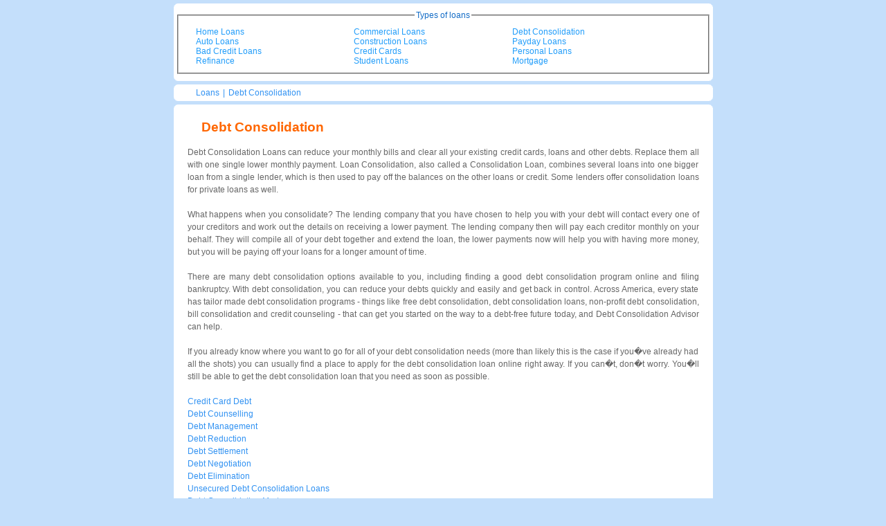

--- FILE ---
content_type: text/html
request_url: https://www.special-loans.com/finance/Debt-Consolidation/
body_size: 7682
content:
<!DOCTYPE HTML PUBLIC "-//W3C//DTD HTML 4.01 Transitional//EN"><html><head><META HTTP-EQUIV="Content-Type" CONTENT="text/html; charset=UTF-8"><title>Debt Consolidation</title><meta name="description" lang="en" content="Debt Consolidation"><meta name="keywords" lang="en" content="Debt Consolidation"><link rel="stylesheet" type="text/css" href="/styles/layout.css"><link rel="stylesheet" type="text/css" href="/styles/Corners.css"><link rel="stylesheet" type="text/css" href="/styles/Print.css" media="print"><script type="text/javascript" src="/js/nifty.js"></script><script type="text/javascript" src="/js/layout.js"></script></head><body><div id="container"><div id="header"><FIELDSET><LEGEND style="color:#136CC6">Types of loans</LEGEND><div class="products"><a href="/finance/home-loans/">Home Loans</a><br><a href="/finance/Auto-Loans/">Auto Loans</a><br><a href="/finance/Bad-Credit-Loans/">Bad Credit Loans</a><br><a href="/finance/Refinance/">Refinance</a></div><div class="products"><a href="/finance/Commercial-Loans/">Commercial Loans</a><br><a href="/finance/Construction-Loans/">Construction Loans</a><br><a href="/finance/Credit-Cards/">Credit Cards</a><br><a href="/finance/Student-Loans/">Student Loans</a></div><div class="products"><a href="/finance/Debt-Consolidation/">Debt Consolidation</a><br><a href="/finance/Payday-Loans/">Payday Loans</a><br><a href="/finance/Personal-Loans/">Personal Loans</a><br><a href="/finance/Mortgage/">Mortgage</a></div></FIELDSET></div>
<div id="top_ad"><script  src="http://tag.contextweb.com/TagPublish/getjs.aspx?action=VIEWAD&cwrun=200&cwadformat=728X90&cwpid=507678&cwwidth=728&cwheight=90&cwpnet=1&cwtagid=50552"></script></div><div id="nav"><div class="line"><a href="/" title="Loans">Loans</a> | <a href="/finance/Debt-Consolidation">Debt Consolidation</a></div></div>
<div id="content"><div id="right_ad"><script  src="http://tag.contextweb.com/TagPublish/getjs.aspx?action=VIEWAD&cwrun=200&cwadformat=300X250&cwpid=507678&cwwidth=300&cwheight=250&cwpnet=1&cwtagid=50553"></script></div><h2>Debt Consolidation</h2><p>Debt Consolidation Loans can reduce your monthly bills and clear all your existing credit cards, loans and other debts. Replace them all with one single lower monthly payment. Loan Consolidation, also called a Consolidation Loan, combines several loans into one bigger loan from a single lender, which is then used to pay off the balances on the other loans or credit. Some lenders offer consolidation loans for private loans as well. <br><br>
What happens when you consolidate? The lending company that you have chosen to help you with your debt will contact every one of your creditors and work out the details on receiving a lower payment. The lending company then will pay each creditor monthly on your behalf. They will compile all of your debt together and extend the loan, the lower payments now will help you with having more money, but you will be paying off your loans for a longer amount of time. <br><br>
There are many debt consolidation options available to you, including finding a good debt consolidation program online and filing bankruptcy. With debt consolidation, you can reduce your debts quickly and easily and get back in control. Across America, every state has tailor made debt consolidation programs - things like free debt consolidation, debt consolidation loans, non-profit debt consolidation, bill consolidation and credit counseling - that can get you started on the way to a debt-free future today, and Debt Consolidation Advisor can help.<br><br>
If you already know where you want to go for all of your debt consolidation needs (more than likely this is the case if you�ve already had all the shots) you can usually find a place to apply for the debt consolidation loan online right away. If you can�t, don�t worry. You�ll still be able to get the debt consolidation loan that you need as soon as possible. <br><br>
<a href="credit-card-debt/">Credit Card Debt</a><br>
<a href="debt-counselling/">Debt Counselling</a><br>
<a href="debt-management/">Debt Management</a><br>
<a href="debt-reduction/">Debt Reduction</a><br>
<a href="debt-settlement/">Debt Settlement</a><br>
<a href="debt-negotiation/">Debt Negotiation</a><br>
<a href="debt-elimination.asp" title="Debt Elimination">Debt Elimination</a><br><a href="unsecured-debt-consolidation-loans.asp" title="Unsecured Debt Consolidation Loans">Unsecured Debt Consolidation Loans</a><br><a href="debt-consolidation-mortgage.asp" title="Debt Consolidation Mortgage">Debt Consolidation Mortgage</a><br><a href="unsecured-debt-consolidation-loan.asp" title="Unsecured Debt Consolidation Loan">Unsecured Debt Consolidation Loan</a><br><a href="military-debt-consolidation.asp" title="Military Debt Consolidation">Military Debt Consolidation</a><br><a href="online-debt-consolidation-program.asp" title="Online Debt Consolidation Program">Online Debt Consolidation Program</a><br><a href="cheap-debt-consolidation.asp" title="Cheap Debt Consolidation">Cheap Debt Consolidation</a><br><a href="best-debt-consolidation.asp" title="Best Debt Consolidation">Best Debt Consolidation</a><br><a href="personal-debt-consolidation-loan.asp" title="Personal Debt Consolidation Loan">Personal Debt Consolidation Loan</a><br><a href="free-debt-consolidation-quote.asp" title="Free Debt Consolidation Quote">Free Debt Consolidation Quote</a><br><a href="small-business-debt-consolidations.asp" title="Small Business Debt Consolidations">Small Business Debt Consolidations</a><br><a href="debt-consolidation-online.asp" title="Debt Consolidation Online">Debt Consolidation Online</a><br><a href="debt-consolidation-consultation.asp" title="Debt Consolidation Consultation">Debt Consolidation Consultation</a><br><a href="debt-consolidation-loan.asp" title="Debt Consolidation Loan">Debt Consolidation Loan</a><br><a href="debt-consolidation-refinance.asp" title="Debt Consolidation Refinance">Debt Consolidation Refinance</a><br><a href="debt-consolidation-solution.asp" title="Debt Consolidation Solution">Debt Consolidation Solution</a><br><a href="consumer-debt-consolidation.asp" title="Consumer Debt Consolidation">Consumer Debt Consolidation</a><br><a href="personal-debt-consolidation.asp" title="Personal Debt Consolidation">Personal Debt Consolidation</a><br><a href="home-equity-debt-consolidation.asp" title="Home Equity Debt Consolidation">Home Equity Debt Consolidation</a><br>

<a href="questions/?Section=Debt Consolidation" title="Debt Consolidation">Debt Consolidation in Questions and Answers</a>

</p></div><div id="footer"><a href="/"  title="Loans Home">Loans Home</a> |  <a href="/calculators/" title="Loan Calculators">Our Loan Calculators</a> | <a href="/finance/your-questions/" title="Your Questions">Customer Questions</a> | <a href="/dictionary.asp" title="Financial Terms Explained">Loan/Finance Dictionary</a><br />&copy; 2026 Special-Loans.com<br />The content is believed to be accurate, but only in general terms. Professional financial advice is required for individuals & businesses.<br>1/18/2026 7:03:54 AM 0.0000&nbsp;Debt Consolidation</div><script type="text/javascript">var infolink_pid = 12650;var infolink_link_color = '4EA8DE';</script><script type="text/javascript" src="http://resources.infolinks.com/js/infolinks_main.js"></script><script>
  (function(i,s,o,g,r,a,m){i['GoogleAnalyticsObject']=r;i[r]=i[r]||function(){
  (i[r].q=i[r].q||[]).push(arguments)},i[r].l=1*new Date();a=s.createElement(o),
  m=s.getElementsByTagName(o)[0];a.async=1;a.src=g;m.parentNode.insertBefore(a,m)
  })(window,document,'script','//www.google-analytics.com/analytics.js','ga');

  ga('create', 'UA-220994-7', 'auto');
  ga('send', 'pageview');

</script></div>

--- FILE ---
content_type: application/javascript
request_url: https://www.special-loans.com/js/nifty.js
body_size: 4601
content:
function NiftyCheck(){
if(!document.getElementById || !document.createElement)
    return(false);
isXHTML=/html\:/.test(document.getElementsByTagName('body')[0].nodeName);
if(Array.prototype.push==null){Array.prototype.push=function(){
      this[this.length]=arguments[0]; return(this.length);}}
return(true);
}

function Rounded(selector,wich,bk,color,opt){
var i,prefixt,prefixb,cn="r",ecolor="",edges=false,eclass="",b=false,t=false;

if(color=="transparent"){
    cn=cn+"x";
    ecolor=bk;
    bk="transparent";
    }
else if(opt && opt.indexOf("border")>=0){
    var optar=opt.split(" ");
    for(i=0;i<optar.length;i++)
        if(optar[i].indexOf("#")>=0) ecolor=optar[i];
    if(ecolor=="") ecolor="#666";
    cn+="e";
    edges=true;
    }
else if(opt && opt.indexOf("smooth")>=0){
    cn+="a";
    ecolor=Mix(bk,color);
    }
if(opt && opt.indexOf("small")>=0) cn+="s";
prefixt=cn;
prefixb=cn;
if(wich.indexOf("all")>=0){t=true;b=true}
else if(wich.indexOf("top")>=0) t="true";
else if(wich.indexOf("tl")>=0){
    t="true";
    if(wich.indexOf("tr")<0) prefixt+="l";
    }
else if(wich.indexOf("tr")>=0){
    t="true";
    prefixt+="r";
    }
if(wich.indexOf("bottom")>=0) b=true;
else if(wich.indexOf("bl")>=0){
    b="true";
    if(wich.indexOf("br")<0) prefixb+="l";
    }
else if(wich.indexOf("br")>=0){
    b="true";
    prefixb+="r";
    }
var v=getElementsBySelector(selector);
var l=v.length;
for(i=0;i<l;i++){
    if(edges) AddBorder(v[i],ecolor);
    if(t) AddTop(v[i],bk,color,ecolor,prefixt);
    if(b) AddBottom(v[i],bk,color,ecolor,prefixb);
    }
}

function AddBorder(el,bc){
var i;
if(!el.passed){
    if(el.childNodes.length==1 && el.childNodes[0].nodeType==3){
        var t=el.firstChild.nodeValue;
        el.removeChild(el.lastChild);
        var d=CreateEl("span");
        d.style.display="block";
        d.appendChild(document.createTextNode(t));
        el.appendChild(d);
        }
    for(i=0;i<el.childNodes.length;i++){
        if(el.childNodes[i].nodeType==1){
            el.childNodes[i].style.borderLeft="1px solid "+bc;
            el.childNodes[i].style.borderRight="1px solid "+bc;
            }
        }
    }
el.passed=true;
}
    
function AddTop(el,bk,color,bc,cn){
var i,lim=4,d=CreateEl("b");

if(cn.indexOf("s")>=0) lim=2;
if(bc) d.className="artop";
else d.className="rtop";
d.style.backgroundColor=bk;
for(i=1;i<=lim;i++){
    var x=CreateEl("b");
    x.className=cn + i;
    x.style.backgroundColor=color;
    if(bc) x.style.borderColor=bc;
    d.appendChild(x);
    }
el.style.paddingTop=0;
el.insertBefore(d,el.firstChild);
}

function AddBottom(el,bk,color,bc,cn){
var i,lim=4,d=CreateEl("b");

if(cn.indexOf("s")>=0) lim=2;
if(bc) d.className="artop";
else d.className="rtop";
d.style.backgroundColor=bk;
for(i=lim;i>0;i--){
    var x=CreateEl("b");
    x.className=cn + i;
    x.style.backgroundColor=color;
    if(bc) x.style.borderColor=bc;
    d.appendChild(x);
    }
el.style.paddingBottom=0;
el.appendChild(d);
}

function CreateEl(x){
if(isXHTML) return(document.createElementNS('http://www.w3.org/1999/xhtml',x));
else return(document.createElement(x));
}

function getElementsBySelector(selector){
var i,selid="",selclass="",tag=selector,f,s=[],objlist=[];

if(selector.indexOf(" ")>0){  //descendant selector like "tag#id tag"
    s=selector.split(" ");
    var fs=s[0].split("#");
    if(fs.length==1) return(objlist);
    f=document.getElementById(fs[1]);
    if(f) return(f.getElementsByTagName(s[1]));
    return(objlist);
    }
if(selector.indexOf("#")>0){ //id selector like "tag#id"
    s=selector.split("#");
    tag=s[0];
    selid=s[1];
    }
if(selid!=""){
    f=document.getElementById(selid);
    if(f) objlist.push(f);
    return(objlist);
    }
if(selector.indexOf(".")>0){  //class selector like "tag.class"
    s=selector.split(".");
    tag=s[0];
    selclass=s[1];
    }
var v=document.getElementsByTagName(tag);  // tag selector like "tag"
if(selclass=="")
    return(v);
for(i=0;i<v.length;i++){
    if(v[i].className.indexOf(selclass)>=0){
        objlist.push(v[i]);
        }
    }
return(objlist);
}

function Mix(c1,c2){
var i,step1,step2,x,y,r=new Array(3);
if(c1.length==4)step1=1;
else step1=2;
if(c2.length==4) step2=1;
else step2=2;
for(i=0;i<3;i++){
    x=parseInt(c1.substr(1+step1*i,step1),16);
    if(step1==1) x=16*x+x;
    y=parseInt(c2.substr(1+step2*i,step2),16);
    if(step2==1) y=16*y+y;
    r[i]=Math.floor((x*50+y*50)/100);
    }
return("#"+r[0].toString(16)+r[1].toString(16)+r[2].toString(16));
} 